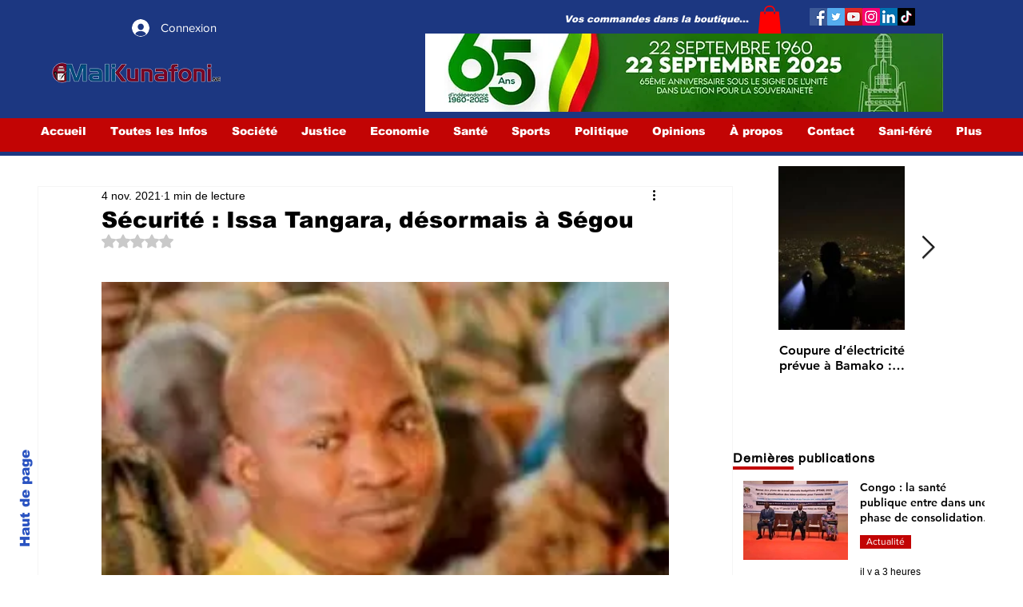

--- FILE ---
content_type: text/html; charset=utf-8
request_url: https://www.google.com/recaptcha/api2/aframe
body_size: 268
content:
<!DOCTYPE HTML><html><head><meta http-equiv="content-type" content="text/html; charset=UTF-8"></head><body><script nonce="sK9iL894yuwJ7wsLQqV52A">/** Anti-fraud and anti-abuse applications only. See google.com/recaptcha */ try{var clients={'sodar':'https://pagead2.googlesyndication.com/pagead/sodar?'};window.addEventListener("message",function(a){try{if(a.source===window.parent){var b=JSON.parse(a.data);var c=clients[b['id']];if(c){var d=document.createElement('img');d.src=c+b['params']+'&rc='+(localStorage.getItem("rc::a")?sessionStorage.getItem("rc::b"):"");window.document.body.appendChild(d);sessionStorage.setItem("rc::e",parseInt(sessionStorage.getItem("rc::e")||0)+1);localStorage.setItem("rc::h",'1768560881300');}}}catch(b){}});window.parent.postMessage("_grecaptcha_ready", "*");}catch(b){}</script></body></html>